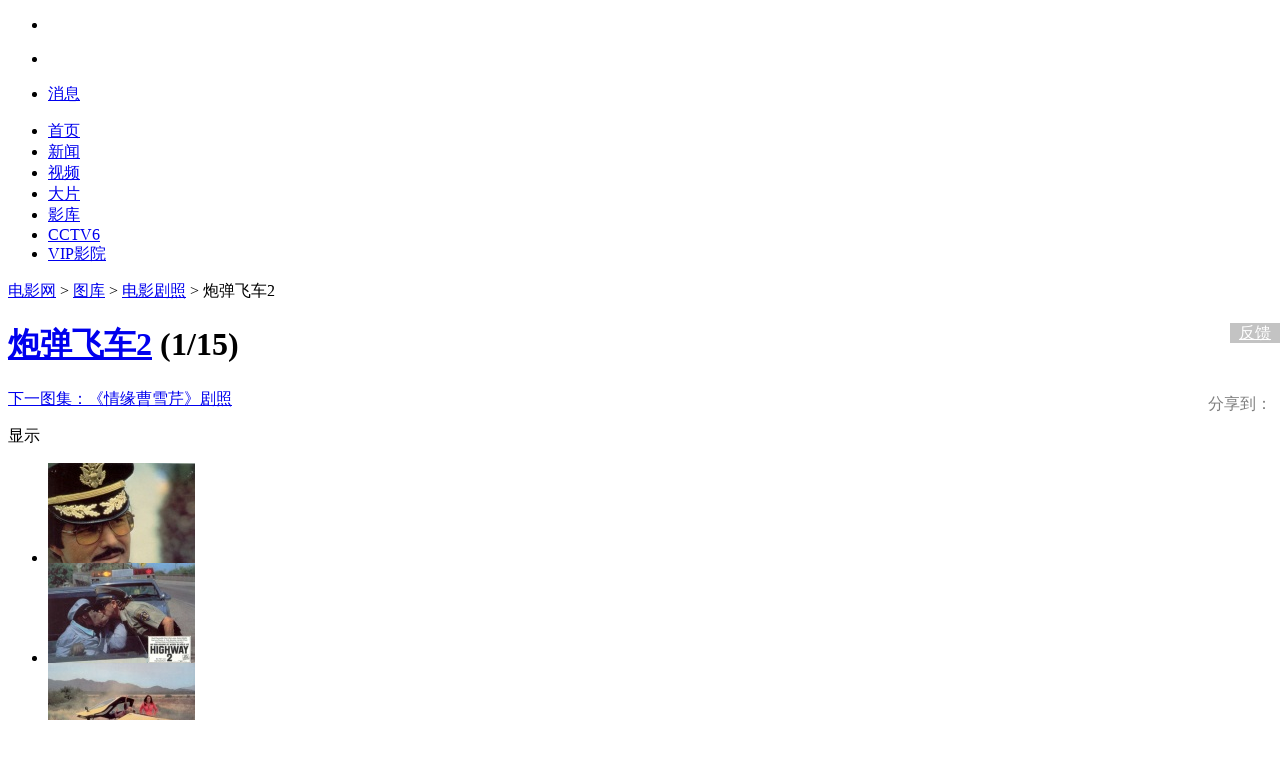

--- FILE ---
content_type: text/html
request_url: https://www.1905.com/newgallery/hdpic/704441.shtml
body_size: 43858
content:
<!DOCTYPE html PUBLIC "-//W3C//DTD XHTML 1.0 Transitional//EN" "//www.w3.org/TR/xhtml1/DTD/xhtml1-transitional.dtd">
<html xmlns="//www.w3.org/1999/xhtml">
<head>
<meta content="yes" name="apple-mobile-web-app-capable">
<meta name="viewport" content="width=device-width,height=device-height,inital-scale=1.0,maximum-scale=1.0,user-scalable=no;">
<meta http-equiv="Content-Type" content="text/html; charset=utf-8" />
<meta property="og:type" content="news" />
<meta property="og:title" content="炮弹飞车2_电影剧照_图集_电影网_1905.com" />
<meta property="og:description" content="炮弹飞车2图片集包括炮弹飞车2电影海报，新闻图片，演员图片，剧照，幕后图片等。" />
<meta property="og:url" content="https://www.1905.com/newgallery/hdpic/704441.shtml" />
<meta property="og:image" content="https://image14.m1905.cn/uploadfile/2013/1112/20131112044002827253.jpg" />
<title>炮弹飞车2_电影剧照_图集_电影网_1905.com</title>
<script type="text/javascript">
    (function(){
        if(/Android|Windows Phone|webOS|iPad|iPhone|iPod|BlackBerry/i.test(navigator.userAgent)){
            var nowUrl = window.location.href;
            var url = "https://www.1905.com/m/picture/touch/704441.shtml";

            var index = nowUrl.indexOf('?');
            if(index != -1){
                url += nowUrl.substring(index);
            }
            window.location.href = url;
        }
    })();
</script>
<meta content="炮弹飞车2电影海报，炮弹飞车2新闻图片，炮弹飞车2图集" name="keywords" />
<meta content="炮弹飞车2图片集包括炮弹飞车2电影海报，新闻图片，演员图片，剧照，幕后图片等。" name="description" />
<meta http-equiv="X-UA-Compatible" content="IE=edge" />
<meta name="baidu-site-verification" content="612c485373ac28aefee94b0371f57dfe" />
<link rel="alternate" type="application/rss+xml" title="电影网_1905_订阅中心" href="/rss.php?rssid=" />
<link rel="stylesheet" type="text/css" href="https://css.static.m1905.cn/index2012/base.css" />
<link rel="stylesheet" href="https://css.static.m1905.cn/201204/base_new0722.css" type="text/css" />
<link rel="stylesheet" href="https://css.static.m1905.cn/201009/index.css" type="text/css" />
<link rel="stylesheet" type="text/css" href="https://css.static.m1905.cn/index2012/common.css" />
<script language="JavaScript" src="https://www.1905.com/data/config.js"></script>
<script type="text/javascript" src="https://static.m1905.cn/js/core/jquery-edge2025.min.js"></script>
<script language="JavaScript" src="https://js.static.m1905.cn/201009/common.js?20120909"></script>
<script language="JavaScript" src="https://static.m1905.cn/https/js/201009/common_20190410.min.js"></script>
<!--<script language="JavaScript" src="http://www.1905.com/images/js/pplogin.js?20100110"></script>-->
<script language="JavaScript" src="https://js.static.m1905.cn/effect.min.js"></script>
<script type="text/javascript" src="https://js.static.m1905.cn/playlist.js"></script>
<script language="JavaScript" src="https://js.static.m1905.cn/api_json_cookie.js"></script>
<!--[if IE 6]><script language="JavaScript">document.execCommand("BackgroundImageCache", false, true)</script><![endif]-->
</head>
<body id="TStopPIC90"><script>
var MPAGECONFIG = {
nav_type: 'newgallery',//导航类型
page_tag: 'www_newgallery_play',//页面标签
version:'1',//版本名称
nav_mcategory:"132"
}
</script>
<link type="text/css" href="//static.m1905.cn/??css/hdpic/gallery20140924.css,https/2025nav/css/nav_white_202411.css" rel="stylesheet"/>
<script type="text/javascript" src="//static.m1905.cn/https/js/hdpic/gallery-rightbar_20241209.min.js"></script>
<script type="text/javascript">
var groupid = "704441";
var stratIndex = "1";
var nexturl = "https://www.1905.com/newgallery/hdpic/1752246.shtml";
var prevurl = "https://www.1905.com/newgallery/hdpic/460627.shtml";
</script>
<script src="https://js.static.m1905.cn/index2012/jquery.easing.js"></script>
<script src="https://js.static.m1905.cn/core/seed.src.js"></script>
<script src="https://static.m1905.cn/https/js/core/app.lite_20190411.min.js"></script>
<script src="https://js.static.m1905.cn/ui.js"></script>
<script src="https://static.m1905.cn/passport/js/popUpReg20250723.js"></script>
<script>
M.config({baseUrl : 'https://js.static.m1905.cn/'});
</script>
<!-- 新版导航开始 -->
<script>
(function(){
document.write('<link href="https://css.static.m1905.cn/navigation_all/navigation_1905all.css" type="text/css" rel="stylesheet"\/>');
if(/Android|Windows Phone|webOS|iPad|iPhone|iPod|BlackBerry/i.test(navigator.userAgent)){
document.write('<script src="https://static.m1905.cn/https/js/navigation_all/navigation_1905all_mobile_20190410.min.js"><\/script>');
}else{
document.write('<script src="https://static.m1905.cn/https/js/navigation_all/newgallery/hdpic_nav_202503.min.js"><\/script>');
}
})();
</script>
<div class="navigation_1905all">
    	<div class="m_yahei f13 nav_top_1905all nav_top_normal_1905all nav_top_normal_1905all_single">
            <div class="wrapper_nav_1905all clearfix_smile">
<ul class="fr menu index_white_user">
<li class="fl ele_menu member loginNews login_n" data-role="member_nav_all" data-position="top-login2" data-type="link">
<div class="con_ele_menu_new2024 user-login-plane-2024 white_tab login" ></div>
</li>
<li class="fl ele_menu member login_y" data-role="member_nav_all">
<a class="btn_ele_menu" href="javascript:void(0)"><span class="name"></span><b class="icons_il icon_arrow"></b></a>
<div class="border_radius_4 con_ele_menu_new2024 " ></div>
</li>
<li class="fl ele_menu message" data-role="message_nav_all">
<a class="btn_ele_menu" href="javascript:void(0)">消息<b class="icons icon_hasMessage"></b></a>
<div class="border_radius_4 con_ele_menu con_message">
<b class="icons icon_arrow"></b>
<ul class="f13 mlist list_message"></ul>
</div>
</li>
</ul>
                <ul class="nav_smile clearfix_smile">
                    <li class="fl ele_nav">
                        <a class="btn_ele_nav" href="https://www.1905.com" target="_blank" title="首页">首页</a>
                    </li>
                    <li class="fl ele_nav">
                        <a class="btn_ele_nav" href="https://www.1905.com/news/" target="_blank" title="新闻">新闻</a>
                    </li>
                    <li class="fl ele_nav">
                        <a class="btn_ele_nav" href="https://www.1905.com/video/" target="_blank" title="视频">视频</a>
                    </li>
                    <li class="fl ele_nav">
                        <a class="btn_ele_nav" href="https://www.1905.com/vod/" target="_blank" title="大片">大片</a>
                    </li>
                    <li class="fl ele_nav">
                        <a class="btn_ele_nav" href="https://www.1905.com/mdb/film/" target="_blank" title="影库">影库</a>
                    </li>
                    <li class="fl ele_nav">
                        <a class="btn_ele_nav" href="https://www.1905.com/cctv6/" target="_blank" title="CCTV6">CCTV6</a>
                    </li>
                    <li class="fl ele_nav">
                        <a class="btn_ele_nav" href="https://vip.1905.com/" target="_blank" title="1905VIP影院">VIP影院</a>
                    </li>
                </ul>
            </div>
        </div>
    </div>
    <script>
if(window.jQuery){
init_nav_1905all('top_common');
}else{
if(window.addEventListener){
window.addEventListener('load',function(){
init_nav_1905all('top_common');
},false);
}else if(window.attachEvent){
window.attachEvent('onload',function(){
init_nav_1905all('top_common');
});
}
}
    </script>
<!-- 新版导航结束 -->
<div class="clear"></div>
<div class="pic_midd">
 	<div class="pic_midd_warp" >
<a href="https://www.1905.com/" target="_blank">电影网</a> > <a id="132" href="https://www.1905.com/newgallery/">图库</a>&nbsp;&gt;&nbsp;<a id="41" href="http://www.1905.com/newgallery/list/c41.html">电影剧照</a> > 炮弹飞车2 
</div>
  	  	  	  		  	  	  	<div id="pic_con" class="new_pic_con cl">
  		<div class="pic_con_box ad-gallery"  id="gallery" >
  			<h1><a href="https://www.1905.com/mdb/film/1989347/" target="_blank">炮弹飞车2</a> <span class="pic_con ad-info">(<span class="star ad-info-current" id="picnum">1</span>/<span class="f16 ad-info-total" id="totalnum">15</span>)</span></h1>
<div class="pic_con_tall">
<div class="pic_con_left">
<a class="ico_a a2 ad-slideshow-start" id="ad-controls" title="点击自动播放"></a>
<a class="ico_a a3 ad-controls-all" title="点击查看全部图片"></a>
<a class="ico_a a5 ad-controls-bigpic" href="#" title="点击查看大图" target="_blank"></a>
<a class="ico_a a6 ad-controls-return" title="返回大图浏览"></a>
</div>
<div class="pic_con_right" style="position:relative">
                    <style>#bdshare iframe{ padding: 5px; float: left;}</style>
                    <!-- Baidu Button BEGIN -->
                    <div id="bdshare" class="bdshare_t bds_tools get-codes-bdshare bdsharebuttonbox" style="float:right;">
                        <span style="line-height:15px; color:#7F7F7F; float: left;margin-top: 7px;">分享到：</span>
                        <a href="#" class="bds_weixin" data-cmd="weixin" title="分享到微信"></a>
                        <a href="#" class="bds_sqq" data-cmd="sqq" title="分享到QQ好友"></a>
                        <a href="#" class="bds_qzone" data-cmd="qzone" title="分享到QQ空间"></a>
                        <a href="#" class="bds_tsina" data-cmd="tsina" title="分享到新浪微博"></a>
                        <a href="#" class="bds_douban" data-cmd="douban" title="分享到豆瓣网"></a>
                    </div>
                    <!-- Baidu Button END -->
                    <a class="ico_b b2 skip-comment" title="点击评论"></a>
                </div>
                <div class="pic_con_right_new">
                    <a href="https://www.1905.com/newgallery/hdpic/1752246.shtml?source=wzl" target="_blank"><span>下一图集：</span>《情缘曹雪芹》剧照</a>
                </div>
<div class="clear"></div>
</div>
<div class="pic_all ad-gallery-all">
<div class="clear"></div>
</div>
<div class="ad-gallery-single">
<div class="pic_img">
    	<div class="pic_bigbox">
        	<div class="pic_img_bg">
       		<div class="pic_img_bgL ad-prev"></div>
   		<div class="pic_img_bgR ad-next"></div>  
   		<div class="ad-image-wrapper"></div>
        	<div class="ad-controls" style="display:none;"></div>
      	</div>
        <div class="pic_img_tit">
       		<div class="pic_img_title ad-description-title"></div>
<p id="title_big_gallery" class="ad-image-description"></p>
<p id="desc_big_gallery" class="ad-image-big-description" style="display:none"></p>
<div class="pic-down-button" id="pic_down_button"></div>
</div>
<div class="pic-up-button" id="pic_up_button">
            				<div class="pic-up-mark"></div>
                			<p class="pic-up-more">显示</p>
            			</div>
     	</div>
   	</div>
   	<div class="ad-nav" >
    	<div class="pic_img_gallery ad-thumbs">
    	<ul class="ad-thumb-list"> 
                  		                  			<li>
                    			<div class="inner">
                      				<a href="https://image11.m1905.cn/uploadfile/2013/1112/20131112044020109761.jpg"><img src="https://image11.m1905.cn/uploadfile/2013/1112/thumb_1_147_100_20131112044020109761.jpg" title="" alt="" class="image0"></a>
                    			</div>
                  			</li>
                  		                  			<li>
                    			<div class="inner">
                      				<a href="https://image11.m1905.cn/uploadfile/2013/1112/20131112044020826308.jpg"><img src="https://image11.m1905.cn/uploadfile/2013/1112/thumb_1_147_100_20131112044020826308.jpg" title="" alt="" class="image1"></a>
                    			</div>
                  			</li>
                  		                  			<li>
                    			<div class="inner">
                      				<a href="https://image11.m1905.cn/uploadfile/2013/1112/20131112044020962406.jpg"><img src="https://image11.m1905.cn/uploadfile/2013/1112/thumb_1_147_100_20131112044020962406.jpg" title="" alt="" class="image2"></a>
                    			</div>
                  			</li>
                  		                  			<li>
                    			<div class="inner">
                      				<a href="https://image11.m1905.cn/uploadfile/2013/1112/20131112044019819685.jpg"><img src="https://image11.m1905.cn/uploadfile/2013/1112/thumb_1_147_100_20131112044019819685.jpg" title="" alt="" class="image3"></a>
                    			</div>
                  			</li>
                  		                  			<li>
                    			<div class="inner">
                      				<a href="https://image11.m1905.cn/uploadfile/2013/1112/20131112044019160797.jpg"><img src="https://image11.m1905.cn/uploadfile/2013/1112/thumb_1_147_100_20131112044019160797.jpg" title="" alt="" class="image4"></a>
                    			</div>
                  			</li>
                  		                  			<li>
                    			<div class="inner">
                      				<a href="https://image11.m1905.cn/uploadfile/2013/1112/20131112044019917355.jpg"><img src="https://image11.m1905.cn/uploadfile/2013/1112/thumb_1_147_100_20131112044019917355.jpg" title="" alt="" class="image5"></a>
                    			</div>
                  			</li>
                  		                  			<li>
                    			<div class="inner">
                      				<a href="https://image11.m1905.cn/uploadfile/2013/1112/20131112044019713838.jpg"><img src="https://image11.m1905.cn/uploadfile/2013/1112/thumb_1_147_100_20131112044019713838.jpg" title="" alt="" class="image6"></a>
                    			</div>
                  			</li>
                  		                  			<li>
                    			<div class="inner">
                      				<a href="https://image11.m1905.cn/uploadfile/2013/1112/20131112044019334210.jpg"><img src="https://image11.m1905.cn/uploadfile/2013/1112/thumb_1_147_100_20131112044019334210.jpg" title="" alt="" class="image7"></a>
                    			</div>
                  			</li>
                  		                  			<li>
                    			<div class="inner">
                      				<a href="https://image11.m1905.cn/uploadfile/2013/1112/20131112044022834697.jpg"><img src="https://image11.m1905.cn/uploadfile/2013/1112/thumb_1_147_100_20131112044022834697.jpg" title="" alt="" class="image8"></a>
                    			</div>
                  			</li>
                  		                  			<li>
                    			<div class="inner">
                      				<a href="https://image11.m1905.cn/uploadfile/2013/1112/20131112044021120913.jpg"><img src="https://image11.m1905.cn/uploadfile/2013/1112/thumb_1_147_100_20131112044021120913.jpg" title="" alt="" class="image9"></a>
                    			</div>
                  			</li>
                  		                  			<li>
                    			<div class="inner">
                      				<a href="https://image11.m1905.cn/uploadfile/2013/1112/20131112044020922651.jpg"><img src="https://image11.m1905.cn/uploadfile/2013/1112/thumb_1_147_100_20131112044020922651.jpg" title="" alt="" class="image10"></a>
                    			</div>
                  			</li>
                  		                  			<li>
                    			<div class="inner">
                      				<a href="https://image11.m1905.cn/uploadfile/2013/1112/20131112044019415284.jpg"><img src="https://image11.m1905.cn/uploadfile/2013/1112/thumb_1_147_100_20131112044019415284.jpg" title="" alt="" class="image11"></a>
                    			</div>
                  			</li>
                  		                  			<li>
                    			<div class="inner">
                      				<a href="https://image11.m1905.cn/uploadfile/2013/1112/20131112044019293682.jpg"><img src="https://image11.m1905.cn/uploadfile/2013/1112/thumb_1_147_100_20131112044019293682.jpg" title="" alt="" class="image12"></a>
                    			</div>
                  			</li>
                  		                  			<li>
                    			<div class="inner">
                      				<a href="https://image11.m1905.cn/uploadfile/2013/1112/20131112044019972687.jpg"><img src="https://image11.m1905.cn/uploadfile/2013/1112/thumb_1_147_100_20131112044019972687.jpg" title="" alt="" class="image13"></a>
                    			</div>
                  			</li>
                  		                  			<li>
                    			<div class="inner">
                      				<a href="https://image11.m1905.cn/uploadfile/2013/1112/20131112044019205636.jpg"><img src="https://image11.m1905.cn/uploadfile/2013/1112/thumb_1_147_100_20131112044019205636.jpg" title="" alt="" class="image14"></a>
                    			</div>
                  			</li>
                  		                       
  	</ul>  
      		</div>
      		<div class="pic_barL"><a class="ad-back"></a></div>
<div class="pic_barR"><a class="ad-forward"></a></div>
<div class="clear"></div>
   	</div>
         <div class="pic_desc">
   	   <div class="pic_desc_p1">
              </div>
       <div class="pic_desc_p2">
              <span>
       来源：<a href="http://www.1905.com" target="_blank" class="copyfrom">1905电影网</a>       </span>
              </div>
       <div class="pic_desc_p3">
              </div>
                                             </div>
           
   </div>
   	<!--播放完成显示-->   		<div id="new_ad_gallery_last" class="pic_con_box ad-gallery-last">
   			<!-- <div class="new_pic_box"></div> -->
<div class="new_pic_last">
<div class="splendid_pic_list">
<h2>精彩推荐</h2>
<ul>
<li class="new_pic_right">
<div class="new_pic_right_bg"><a href="https://www.1905.com/newgallery/hdpic/1752761.shtml" target="_blank" title="《非传统浪漫关系》剧照" data-hrefexp="fr=wwwgallery_hdpic_endlist_1_20140924"><img width="145" height="116" src="https://image11.m1905.cn/uploadfile/2026/0113/thumb_1_145_116_20260113020508293541.jpg" ></a></div>
<div class="new_pic_right_ti"><a href="https://www.1905.com/newgallery/hdpic/1752761.shtml" target="_blank" title="《非传统浪漫关系》剧照" data-hrefexp="fr=wwwgallery_hdpic_endlist_1_20140924">《非传统浪漫关系》剧照</a></div>
</li>
<li class="new_pic_right">
<div class="new_pic_right_bg"><a href="https://www.1905.com/newgallery/hdpic/1752939.shtml" target="_blank" title="《厨神驾到》剧照" data-hrefexp="fr=wwwgallery_hdpic_endlist_2_20140924"><img width="145" height="116" src="https://image11.m1905.cn/uploadfile/2026/0116/thumb_1_145_116_20260116052447289428.jpg" ></a></div>
<div class="new_pic_right_ti"><a href="https://www.1905.com/newgallery/hdpic/1752939.shtml" target="_blank" title="《厨神驾到》剧照" data-hrefexp="fr=wwwgallery_hdpic_endlist_2_20140924">《厨神驾到》剧照</a></div>
</li>
<li class="new_pic_right">
<div class="new_pic_right_bg"><a href="https://www.1905.com/newgallery/hdpic/1752779.shtml" target="_blank" title="《年年岁岁》剧照" data-hrefexp="fr=wwwgallery_hdpic_endlist_3_20140924"><img width="145" height="116" src="https://image11.m1905.cn/uploadfile/2026/0113/thumb_1_145_116_20260113052106500182.jpg" ></a></div>
<div class="new_pic_right_ti"><a href="https://www.1905.com/newgallery/hdpic/1752779.shtml" target="_blank" title="《年年岁岁》剧照" data-hrefexp="fr=wwwgallery_hdpic_endlist_3_20140924">《年年岁岁》剧照</a></div>
</li>
<li class="new_pic_right">
<div class="new_pic_right_bg"><a href="https://www.1905.com/newgallery/hdpic/1752778.shtml" target="_blank" title="《年年岁岁》海报" data-hrefexp="fr=wwwgallery_hdpic_endlist_4_20140924"><img width="145" height="116" src="https://image11.m1905.cn/uploadfile/2026/0113/thumb_1_145_116_20260113051856245131.jpg" ></a></div>
<div class="new_pic_right_ti"><a href="https://www.1905.com/newgallery/hdpic/1752778.shtml" target="_blank" title="《年年岁岁》海报" data-hrefexp="fr=wwwgallery_hdpic_endlist_4_20140924">《年年岁岁》海报</a></div>
</li>
<li class="new_pic_right">
<div class="new_pic_right_bg"><a href="https://www.1905.com/newgallery/hdpic/1752894.shtml" target="_blank" title="《隐者山河》剧照" data-hrefexp="fr=wwwgallery_hdpic_endlist_5_20140924"><img width="145" height="116" src="https://image11.m1905.cn/uploadfile/2026/0116/thumb_1_145_116_20260116104145427686.jpg" ></a></div>
<div class="new_pic_right_ti"><a href="https://www.1905.com/newgallery/hdpic/1752894.shtml" target="_blank" title="《隐者山河》剧照" data-hrefexp="fr=wwwgallery_hdpic_endlist_5_20140924">《隐者山河》剧照</a></div>
</li>
<li class="new_pic_right">
<div class="new_pic_right_bg"><a href="https://www.1905.com/newgallery/hdpic/1752758.shtml" target="_blank" title="《非传统浪漫关系》海报" data-hrefexp="fr=wwwgallery_hdpic_endlist_6_20140924"><img width="145" height="116" src="https://image11.m1905.cn/uploadfile/2026/0113/thumb_1_145_116_20260113020146707308.jpg" ></a></div>
<div class="new_pic_right_ti"><a href="https://www.1905.com/newgallery/hdpic/1752758.shtml" target="_blank" title="《非传统浪漫关系》海报" data-hrefexp="fr=wwwgallery_hdpic_endlist_6_20140924">《非传统浪漫关系》海报</a></div>
</li>
<li class="new_pic_right">
<div class="new_pic_right_bg"><a href="https://www.1905.com/newgallery/hdpic/1752889.shtml" target="_blank" title="《隐者山河》海报" data-hrefexp="fr=wwwgallery_hdpic_endlist_7_20140924"><img width="145" height="116" src="https://image11.m1905.cn/uploadfile/2026/0116/thumb_1_145_116_20260116103617225563.jpg" ></a></div>
<div class="new_pic_right_ti"><a href="https://www.1905.com/newgallery/hdpic/1752889.shtml" target="_blank" title="《隐者山河》海报" data-hrefexp="fr=wwwgallery_hdpic_endlist_7_20140924">《隐者山河》海报</a></div>
</li>
<li class="new_pic_right">
<div class="new_pic_right_bg"><a href="https://www.1905.com/newgallery/hdpic/1752930.shtml" target="_blank" title="《疯狂的酒局》海报" data-hrefexp="fr=wwwgallery_hdpic_endlist_8_20140924"><img width="145" height="116" src="https://image11.m1905.cn/uploadfile/2026/0116/thumb_1_145_116_20260116045049879144.jpg" ></a></div>
<div class="new_pic_right_ti"><a href="https://www.1905.com/newgallery/hdpic/1752930.shtml" target="_blank" title="《疯狂的酒局》海报" data-hrefexp="fr=wwwgallery_hdpic_endlist_8_20140924">《疯狂的酒局》海报</a></div>
</li>
</ul>
</div>
<a class="new_close" id="new-close" href="javascript:void(0)"></a>
<div class="new_pic_tit">
<span class="new_pic_tit_short">炮弹飞车2</span>
<span class="new_pic_again"><a class="ad-controls-replay"><i></i>重新浏览</a></span>
               				<span class="new_pic_openPic"><a href="https://www.1905.com/newgallery/list/c773.html" target="_blank" data-hrefexp="fr=wwwgallery_hdpic_endlist_20140924">图库中心>></a></span>
</div>
<div id="adjs_42002" class="new_pic_ad adArea ad" data-size="250,250"></div>
<div class="clear"></div>
</div>
<div style="display:none"><div data-unit-config="{'onclass':'active', 'pause_on_act':'click', 'position':'left'}" class="slide"></div></div>
   		</div>
 		<!--播放完成显示结束-->
</div>
 	<div style="width:936px; margin: 10px auto 0;">
<div id="adjs_1274" class="adArea mb10 ad" style="float:left;" data-size="468,60"></div>
<div id="adjs_1275" class="adArea mb10 ad" style="float:left;" data-size="468,60"></div>
</div>
<div class="pic_tab cl" id="pic_tab">
<ul class="pic_tab_ul" id="pic_tab_ul">
<li class="pic_tab_selectedli">最新发布</li>
<li>热图排行</li>
</ul>
<div class="pic_tab_con01 pic_tab_selecteddiv">
<ul class="clear switch_wreel">
<li><img src="https://image11.m1905.cn/uploadfile/2026/0120/thumb_1_163_112_20260120025756635494.jpg" height="112" width="163" border="0"/><a class="pic_hover" href="javascript:void(0)" onclick="M.fn.window_open('/newgallery/hdpic/1753178.shtml?fr=pic-new')"></a><span class="pic_hover_tit"><a href="javascript:void(0)" onclick="M.fn.window_open('/newgallery/hdpic/1753178.shtml?fr=pic-new')">《后悔没有好好爱过你》海报</a></span></li>
<li><img src="https://image11.m1905.cn/uploadfile/2026/0119/thumb_1_163_112_20260119050659951664.jpg" height="112" width="163" border="0"/><a class="pic_hover" href="javascript:void(0)" onclick="M.fn.window_open('/newgallery/hdpic/1753093.shtml?fr=pic-new')"></a><span class="pic_hover_tit"><a href="javascript:void(0)" onclick="M.fn.window_open('/newgallery/hdpic/1753093.shtml?fr=pic-new')">《快跑！孩子》海报</a></span></li>
<li><img src="https://image11.m1905.cn/uploadfile/2026/0119/thumb_1_163_112_20260119045057763404.jpg" height="112" width="163" border="0"/><a class="pic_hover" href="javascript:void(0)" onclick="M.fn.window_open('/newgallery/hdpic/1753098.shtml?fr=pic-new')"></a><span class="pic_hover_tit"><a href="javascript:void(0)" onclick="M.fn.window_open('/newgallery/hdpic/1753098.shtml?fr=pic-new')">《姊姊妹妹站起来》海报</a></span></li>
<li><img src="https://image11.m1905.cn/uploadfile/2026/0119/thumb_1_163_112_20260119022122146212.jpg" height="112" width="163" border="0"/><a class="pic_hover" href="javascript:void(0)" onclick="M.fn.window_open('/newgallery/hdpic/1753038.shtml?fr=pic-new')"></a><span class="pic_hover_tit"><a href="javascript:void(0)" onclick="M.fn.window_open('/newgallery/hdpic/1753038.shtml?fr=pic-new')">《镖人：风起大漠》剧照</a></span></li>
<li><img src="https://image11.m1905.cn/uploadfile/2026/0119/thumb_1_163_112_20260119111144956964.jpg" height="112" width="163" border="0"/><a class="pic_hover" href="javascript:void(0)" onclick="M.fn.window_open('/newgallery/hdpic/1753012.shtml?fr=pic-new')"></a><span class="pic_hover_tit"><a href="javascript:void(0)" onclick="M.fn.window_open('/newgallery/hdpic/1753012.shtml?fr=pic-new')">《少年英雄梦》海报</a></span></li>
<li><img src="https://image11.m1905.cn/uploadfile/2026/0118/thumb_1_163_112_20260118032245284856.jpg" height="112" width="163" border="0"/><a class="pic_hover" href="javascript:void(0)" onclick="M.fn.window_open('/newgallery/hdpic/1752961.shtml?fr=pic-new')"></a><span class="pic_hover_tit"><a href="javascript:void(0)" onclick="M.fn.window_open('/newgallery/hdpic/1752961.shtml?fr=pic-new')">《重返寂静岭》剧照</a></span></li>
<li><img src="https://image11.m1905.cn/uploadfile/2026/0118/thumb_1_163_112_20260118030008737368.jpg" height="112" width="163" border="0"/><a class="pic_hover" href="javascript:void(0)" onclick="M.fn.window_open('/newgallery/hdpic/1752960.shtml?fr=pic-new')"></a><span class="pic_hover_tit"><a href="javascript:void(0)" onclick="M.fn.window_open('/newgallery/hdpic/1752960.shtml?fr=pic-new')">《东北警察故事3》海报</a></span></li>
<li><img src="https://image11.m1905.cn/uploadfile/2026/0118/thumb_1_163_112_20260118025811967538.jpg" height="112" width="163" border="0"/><a class="pic_hover" href="javascript:void(0)" onclick="M.fn.window_open('/newgallery/hdpic/1752959.shtml?fr=pic-new')"></a><span class="pic_hover_tit"><a href="javascript:void(0)" onclick="M.fn.window_open('/newgallery/hdpic/1752959.shtml?fr=pic-new')">《东北警察故事3》剧照</a></span></li>
<li><img src="https://image11.m1905.cn/uploadfile/2026/0116/thumb_1_163_112_20260116052447289428.jpg" height="112" width="163" border="0"/><a class="pic_hover" href="javascript:void(0)" onclick="M.fn.window_open('/newgallery/hdpic/1752939.shtml?fr=pic-new')"></a><span class="pic_hover_tit"><a href="javascript:void(0)" onclick="M.fn.window_open('/newgallery/hdpic/1752939.shtml?fr=pic-new')">《厨神驾到》剧照</a></span></li>
<li><img src="https://image11.m1905.cn/uploadfile/2026/0116/thumb_1_163_112_20260116045049879144.jpg" height="112" width="163" border="0"/><a class="pic_hover" href="javascript:void(0)" onclick="M.fn.window_open('/newgallery/hdpic/1752930.shtml?fr=pic-new')"></a><span class="pic_hover_tit"><a href="javascript:void(0)" onclick="M.fn.window_open('/newgallery/hdpic/1752930.shtml?fr=pic-new')">《疯狂的酒局》海报</a></span></li>
<li><img src="https://image11.m1905.cn/uploadfile/2026/0116/thumb_1_163_112_20260116033721967595.jpg" height="112" width="163" border="0"/><a class="pic_hover" href="javascript:void(0)" onclick="M.fn.window_open('/newgallery/hdpic/1752913.shtml?fr=pic-new')"></a><span class="pic_hover_tit"><a href="javascript:void(0)" onclick="M.fn.window_open('/newgallery/hdpic/1752913.shtml?fr=pic-new')">《藏地情书》海报</a></span></li>
<li><img src="https://image11.m1905.cn/uploadfile/2026/0116/thumb_1_163_112_20260116104145427686.jpg" height="112" width="163" border="0"/><a class="pic_hover" href="javascript:void(0)" onclick="M.fn.window_open('/newgallery/hdpic/1752894.shtml?fr=pic-new')"></a><span class="pic_hover_tit"><a href="javascript:void(0)" onclick="M.fn.window_open('/newgallery/hdpic/1752894.shtml?fr=pic-new')">《隐者山河》剧照</a></span></li>
</ul>
<div class="preve"><a class="new_first"></a></div>
<div class="next"><a class="new_last"></a></div>
</div>
<div class="pic_tab_con01">
<ul >
<li><img src="https://image11.m1905.cn/uploadfile/2009/0910/1360/thumb_1_163_112_20090910055734687_thumb.jpg" height="112" width="163" border="0"/><a class="pic_hover" href="https://www.1905.com/newgallery/hdpic/20255.shtml?fr=pic-top" target="_blank"></a><span class="pic_hover_tit"><a href="https://www.1905.com/newgallery/hdpic/20255.shtml?fr=pic-top" target="_blank">田丽</a></span></li>
<li><img src="https://image11.m1905.cn/uploadfile/2009/1115/thumb_1_163_112_20091115025416278.jpg" height="112" width="163" border="0"/><a class="pic_hover" href="https://www.1905.com/newgallery/hdpic/302990.shtml?fr=pic-top" target="_blank"></a><span class="pic_hover_tit"><a href="https://www.1905.com/newgallery/hdpic/302990.shtml?fr=pic-top" target="_blank">九</a></span></li>
<li><img src="https://image11.m1905.cn/uploadfile/2015/0205/thumb_1_163_112_20150205020131607407.jpg" height="112" width="163" border="0"/><a class="pic_hover" href="https://www.1905.com/newgallery/hdpic/856083.shtml?fr=pic-top" target="_blank"></a><span class="pic_hover_tit"><a href="https://www.1905.com/newgallery/hdpic/856083.shtml?fr=pic-top" target="_blank">藤井莉娜性感小清新 粉嫩双峰长腿蜂腰可爱俏皮</a></span></li>
<li><img src="https://image11.m1905.cn/uploadfile/2013/0517/thumb_1_163_112_20130517115855749.jpg" height="112" width="163" border="0"/><a class="pic_hover" href="https://www.1905.com/newgallery/hdpic/651564.shtml?fr=pic-top" target="_blank"></a><span class="pic_hover_tit"><a href="https://www.1905.com/newgallery/hdpic/651564.shtml?fr=pic-top" target="_blank">100位性感女星排行榜出炉 麦莉夺冠赛琳娜居亚</a></span></li>
<li><img src="https://image11.m1905.cn/uploadfile/2016/0923/thumb_1_163_112_20160923093012294102.jpg" height="112" width="163" border="0"/><a class="pic_hover" href="https://www.1905.com/newgallery/hdpic/1095637.shtml?fr=pic-top" target="_blank"></a><span class="pic_hover_tit"><a href="https://www.1905.com/newgallery/hdpic/1095637.shtml?fr=pic-top" target="_blank">人妻诱惑！ baby最新写真小露香肩美背超唯美</a></span></li>
<li><img src="https://image11.m1905.cn/uploadfile/2014/0329/thumb_1_163_112_20140329092903347179.jpg" height="112" width="163" border="0"/><a class="pic_hover" href="https://www.1905.com/newgallery/hdpic/744883.shtml?fr=pic-top" target="_blank"></a><span class="pic_hover_tit"><a href="https://www.1905.com/newgallery/hdpic/744883.shtml?fr=pic-top" target="_blank">《4D肉蒲团》、《一路向西2》宣布年底开始制作</a></span></li>
</ul>
</div>
</div>
<div id="comment" class="pic_con_box">
<!--PC和WAP自适应版-->
<div id="SOHUCS" sid="140000000704441"></div>
<script type="text/javascript">
                    (function () {
                        $.ajax({
                            url:'//www.1905.com/coll/comment1905.json',
                            type:'GET',
                            dataType:'JSONP',
                            jsonpCallback:'comment1905',
                            success:function(data){
                                if(!data.is_all) {
                                    var appid="cysClFDGn";
                                    var conf="prod_41108f5b06879e5190e85783534ec769";
                                    var width=window.innerWidth||document.documentElement.clientWidth;
                                    var _host=window.location.host;
                                    if(_host=="www.1905.com") {
                                        if (width < 960) {
                                            window.document.write('<script id="changyan_mobile_js" charset="utf-8" type="text/javascript" src="https://changyan.sohu.com/upload/mobile/wap-js/changyan_mobile.js?client_id=' + appid + "&conf=" + conf + '"><\/script>')
                                        } else {
                                            var loadJs = function (d, a) {
                                                var c = document.getElementsByTagName("head")[0] || document.head || document.documentElement;
                                                var b = document.createElement("script");
                                                b.setAttribute("type", "text/javascript");
                                                b.setAttribute("charset", "UTF-8");
                                                b.setAttribute("src", d);
                                                if (typeof a === "function") {
                                                    if (window.attachEvent) {
                                                        b.onreadystatechange = function () {
                                                            var e = b.readyState;
                                                            if (e === "loaded" || e === "complete") {
                                                                b.onreadystatechange = null;
                                                                a()
                                                            }
                                                        }
                                                    } else {
                                                        b.onload = a
                                                    }
                                                }
                                                c.appendChild(b)
                                            };
                                            loadJs("https://changyan.sohu.com/upload/changyan.js", function () {
                                                window.changyan.api.config({appid: appid, conf: conf})
                                            })
                                        }
                                    }
                                }
                            },
                            error:function(err){
                                console.log(err)
                            }
                        })
                    })();
</script>
</div>
<style>
#SOHUCS #SOHU_MAIN .module-cmt-box .post-wrap-w .post-wrap-main .area-textarea-e .textarea-fw {
background-color: transparent;
color: silver;
}
#SOHUCS #SOHU_MAIN .module-cmt-list .wrap-build-gw .build-floor-gw {
background-color: #1c1c1d;
border: 1px solid #dee4e9;
padding: 4px 4px 6px;
}
#SOHUCS #SOHU_MAIN .module-cmt-list .msg-wrap-gw .wrap-issue-gw .wrap-word-gw{
color:silver;
}
</style>
<script>
$(function() {
setTimeout(function(){
$("#SOHU_MAIN").css("background-color","transparent");
},500);
});
</script>
<div id="adjs_1016" data-size="980,90" class="adArea mt10 mb10 ad"></div>
</div>
<script>
  $(function() {
    if (typeof(stratIndex) == "undefined") {
        stratIndex = 0
    };
    if (stratIndex > 0) {
        stratIndex = stratIndex - 1
    };
    var params = {
        start_at_index: stratIndex,
        next_gy_url:nexturl,
        prev_gy_url:prevurl
    };
    var galleries = $('#gallery').adGallery(params);
 $("#pic_tab>ul>li").click(
           function (){
               var nIndex=$("#pic_tab>ul>li").index(this);
               $("#pic_tab>ul>li").eq(nIndex).addClass("pic_tab_selectedli").siblings().removeClass("pic_tab_selectedli");
               $("#pic_tab>div").eq(nIndex).addClass("pic_tab_selecteddiv").siblings().removeClass("pic_tab_selecteddiv")
               }
         );
    $(".pic_tab>.pic_tab_con01>ul>li").hover(
  function(){
    var  nIndex=$(".pic_tab>.pic_tab_con01>ul>li").index(this);
    $(".pic_tab>.pic_tab_con01>ul>li").eq(nIndex).children(".pic_hover_tit").css("display","block"),
$(".pic_tab>.pic_tab_con01>ul>li").eq(nIndex).children(".pic_hover").css("display","block")
       },
       function(){
    var  nIndex=$(".pic_tab>.pic_tab_con01>ul>li").index(this);
    $(".pic_tab>.pic_tab_con01>ul>li").eq(nIndex).children(".pic_hover_tit").css("display","none"),
$(".pic_tab>.pic_tab_con01>ul>li").eq(nIndex).children(".pic_hover").css("display","none")
       } 		    
  );
$(".skip-comment").click(function(){
$("html,body").animate({scrollTop:$("#comment").offset().top},500);
});
  });
</script>
<script type="text/javascript" src="https://static.m1905.cn/https/js/newgallery/jquery.ad-gallery-v2_v1905_20190708.min.js?t=20190709"></script>
<script src="https://js.static.m1905.cn/hdpic/switch.js"></script>
<script>
    M.config({baseUrl : 'https://static.m1905.cn/'});
    M.use( 'https://static.m1905.cn/js/afp/load2022.js', function (SspLoader) {
        var ssploader = new SspLoader();
        ssploader.init();
    });

    $(function(){
        M.fn.href_concat();
    });
</script>
<script type="text/javascript" src="//static.m1905.cn/https/pay2025/js/vipPopupInit20250218.js"></script>
<!--右边功能条-->
<style>
.shortcuts{ position:fixed; right:0; width:50px; top:261px; z-index:200;}
.shortcuts .sc-toTop,
.shortcuts .sb-mdb i { background-image:url(https://static.m1905.cn/images/mdb/theme/mdbicons.png); background-repeat:no-repeat; _background-image:url(https://static.m1905.cn/images/mdb/theme/mdbicons_ie6.png); }
.shortcuts .sb-mdb i { width: 50px; height: 50px; display:block; position:absolute; top:0; right:0; }
.shortcuts > div { cursor:pointer; opacity: .8; filter:alpha(opacity=80); }
.shortcuts > div > a { width: 100%; height: 100%; display: block; }
.shortcuts .sb-mdb{ width:50px; height:50px;}
.shortcuts .sb-mdb > a{ color: #FFF; font: bold 14px/50px "Microsoft Yahei"; text-indent: 10px; width:100%; height:50px; position:absolute; right:0; overflow: hidden; }
.sb-mdb > a > .sc-intro{ visibility: hidden; }

.sc-sideSrh a{ background-color:#9c7445; }
.sc-calendar a{ background-color:#59758e; }
.sc-sideSrh i{ background-position: -250px -180px;}
.sc-calendar i{background-position: -250px -254px;}

.sc-toTop{background-position: -125px -258px; background-color:#b4b4b4;}
.shortcuts .affix-top{ height: 0;}
.shortcuts .affix{ height: 50px; }
.shortcuts > div:hover { opacity:1; filter:alpha(opacity=100); }
.shortcuts > div:hover .sc-intro { visibility:visible; }
.sc-sideSrh:hover a,
.sc-calendar:hover a{ width: 120px; }

.shortcuts .sc-feedback { width:50px; height: 20px; line-height: 20px; background: #b4b4b4; margin-top:2px; text-align: center;}
.sc-feedback a { height: 20px; color: #FFF; }

.shortcuts .sc-comment {
width: 60px;
height: 60px;
margin-left: -10px;
background: url(https://static.m1905.cn/images/video/sideBtn.png) no-repeat;
}
.shortcuts .sc-comment-num {
position: absolute;
top: 0;
left: -10px;
width: 25px;
height: 25px;
display: block;
font: 12px/25px SimSun;
text-align: center;
overflow: hidden;
color: #FFF;
}

.sideSrhBox{ display:none; position:fixed; right:50px; top:261px; width:345px; border:3px solid #9c7445; background:#fafafa; overflow:hidden; overflow-y:auto; z-index:900; _display:block; _visibility:hidden;}
.sideSrhBox .loading{ width:32px; height:32px; margin:50px auto; background: url(https://static.m1905.cn/images/loadimg.gif) center no-repeat;}
.sideSrhBox .inner{ padding:8px;}
.sideSrhBox .srhTit{ height:25px; line-height:25px; background:#45729B; color:#fff;}
.srhTit h3{ float:left; font-size:17px; font-family:"微软雅黑"; text-indent:15px;}
.srhTit .closeBtn{ float:right; width:25px; height:25px; line-height:25px; background:#999; text-align:center; font-size:30px; _font-size:14px; color:#fff;}
.srhTit .closeBtn:hover{ background:#599B45}

.shortcuts > div > a,
.sc-toTop { transition: 250ms; }
</style>
<div class="shortcuts">
  <div class="sc-comment">
      <a href="#comment" title="去评论"></a>
      <a id="commentcnt" class="sc-comment-num" href="#comment">0</a>
  </div>
  <div class="sc-toTop affix-top" data-spy="affix" data-offset-top="500"><a href="#" title="返回顶部"></a></div>
  <div class="sc-feedback"><a href="https://www.1905.com/error_report/error_report-p-pid-125-cid-126-tid-134.html" target="_blank" title="反馈">反馈</a></div>
</div>
<div class="sideSrhBox">
    <div class="inner"></div>
</div>
<script>
    window._bd_share_config = {
        "common": {
            "bdSnsKey": {},
            "bdText": "",
            "bdMini": "2",
            "bdMiniList": [],
            "bdPic": "",
            "bdStyle": "0",
            "bdSize": "16"
        }, "share": {}
    };
    with (document) 0[(getElementsByTagName('head')[0] || body).appendChild(createElement('script')).src = '//js.static.m1905.cn/static/api/js/share.js?v=89860593.js&cdnversion=' + ~(-new Date() / 36e5)];
</script>
<div id="down" class="gray_f font13" style="height:65px;">
<p>
<a href="https://www.1905.com/about/aboutus/">关于我们</a>&nbsp;|&nbsp;
<a href="https://www.1905.com/sitemap.html">网站地图</a>&nbsp;|&nbsp;
<a href="https://www.1905.com/jobs/">诚聘英才</a>&nbsp;|&nbsp;
<a href="https://www.1905.com/about/copyright/">版权声明</a>&nbsp;|&nbsp;
<a href="https://www.1905.com/about/contactus/">联系我们</a>&nbsp;|&nbsp;
<a href="https://www.1905.com/link/">友情链接</a>&nbsp;|&nbsp;
<a href="https://www.1905.com/cctv6/advertise/">CCTV6广告招商</a>&nbsp;
</p>
电影频道节目中心官方网站
<!--<p> 
<a href="http://www.1905.com/about/icp/" target="_blank">京ICP证100935</a> 
<a href="http://www.1905.com/about/licence/" target="_blank">网络视听许可证0107199号</a>
<a href="http://www.1905.com/about/culture/" target="_blank" style="color:#004580;">京网文[2010]0564-067号</a>
</p>
<p>
<a href="http://www.1905.com/about/beian/" target="_blank">企业法人营业执照</a>
<a href="http://www.1905.com/about/licence_internet/" target="_blank">京工海网安备1101083548</a>
</p>
<a href="http://www.hd315.gov.cn/beian/view.asp?bianhao=010202007111200001" target="_blank">
  <img src="http://www.1905.com/m_images/images/downphot.jpg">
</a>-->
</div>
<script type="text/javascript" src="//js.static.m1905.cn/pingd.js?v=1"></script>
</body>
</html>